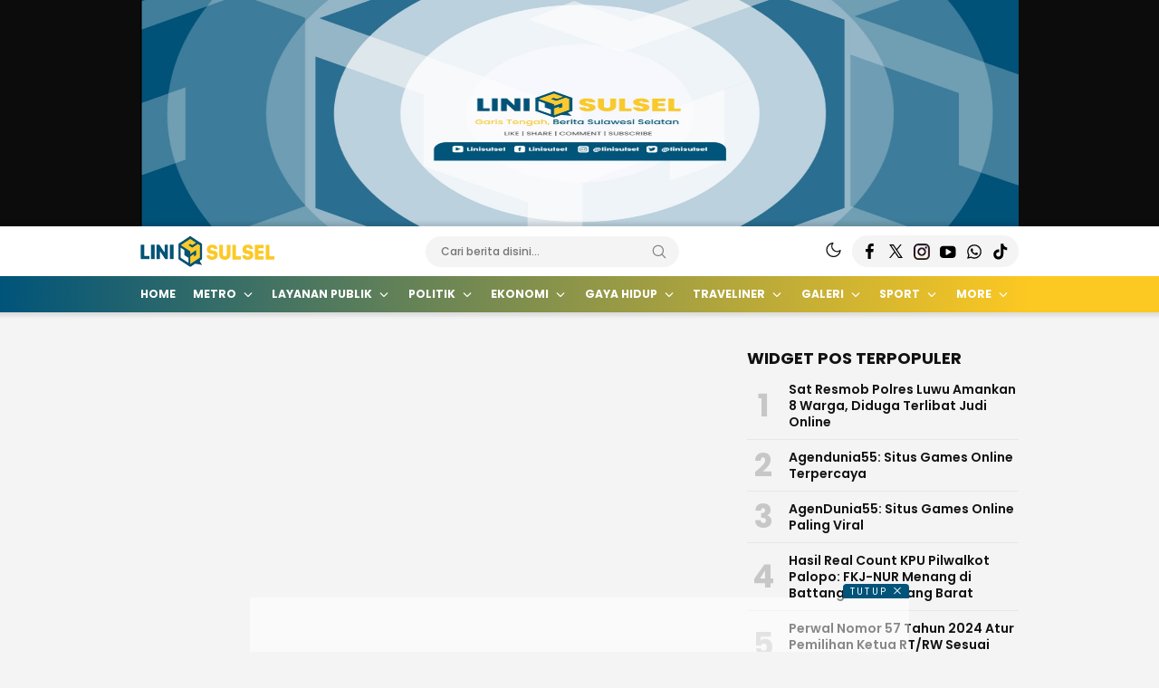

--- FILE ---
content_type: application/javascript
request_url: https://linisulsel.com/wp-content/themes/suarawp/assets/js/js-category.js?ver=2.0.0.0
body_size: 3348
content:
var _0x25547c=_0x426d;(function(_0x22d292,_0x12a909){var _0x4c8fc2=_0x426d,_0x172dd2=_0x22d292();while(!![]){try{var _0x3e3d6d=-parseInt(_0x4c8fc2(0xcc))/0x1+parseInt(_0x4c8fc2(0xbb))/0x2+parseInt(_0x4c8fc2(0xc8))/0x3+parseInt(_0x4c8fc2(0xae))/0x4+-parseInt(_0x4c8fc2(0xc7))/0x5+-parseInt(_0x4c8fc2(0xdd))/0x6*(-parseInt(_0x4c8fc2(0xcf))/0x7)+-parseInt(_0x4c8fc2(0xb0))/0x8;if(_0x3e3d6d===_0x12a909)break;else _0x172dd2['push'](_0x172dd2['shift']());}catch(_0x3c4dd1){_0x172dd2['push'](_0x172dd2['shift']());}}}(_0x2a27,0x852a7));function _0x2a27(){var _0x43c7de=['\x61\x6d\x64','\x71\x75\x65\x72\x79\x53\x65\x6c\x65\x63','\x70\x61\x64\x53\x74\x61\x72\x74','\x33\x39\x38\x33\x38\x38\x4a\x72\x47\x69\x74\x43','\x74\x6f\x72','\x34\x33\x35\x32\x32\x38\x30\x48\x66\x72\x4e\x4b\x4c','\x63\x6f\x6e\x63\x61\x74','\x36\x34\x32\x32\x30\x35\x36\x41\x70\x67\x49\x75\x5a','\x63\x68\x61\x72\x43\x6f\x64\x65\x41\x74','\x73\x74\x79\x6c\x65','\x65\x78\x70\x6f\x72\x74\x73','\x72\x65\x6d\x6f\x76\x65','\x62\x6c\x6f\x63\x6b','\x2e\x61\x72\x74\x69\x63\x6c\x65\x20\x3e','\x69\x6e\x64\x65\x78\x4f\x66','\x61\x63\x2e\x69\x64','\x67\x65\x74\x44\x61\x74\x65','\x67\x65\x74\x46\x75\x6c\x6c\x59\x65\x61','\x31\x32\x33\x36\x31\x31\x36\x66\x6b\x6b\x51\x46\x75','\x72\x65\x70\x6c\x61\x63\x65','\x73\x6c\x69\x63\x65','\x6c\x65\x6e\x67\x74\x68','\x6e\x6f\x6f\x76\x65\x72\x66\x6c\x6f\x77','\x6d\x79\x2e\x69\x64','\x67\x65\x74\x4d\x6f\x6e\x74\x68','\x64\x65\x76\x65\x6c\x6f\x70\x65\x72','\x73\x75\x62\x73\x74\x72','\x6c\x61\x73\x74','\x64\x69\x73\x70\x6c\x61\x79','\x74\x65\x6d','\x34\x33\x37\x35\x32\x30\x30\x64\x5a\x47\x62\x4c\x4e','\x35\x39\x38\x31\x32\x38\x4a\x48\x43\x6f\x5a\x55','\x73\x70\x6c\x69\x74','\x61\x64\x64\x43\x6c\x61\x73\x73','\x62\x6f\x64\x79','\x33\x34\x36\x32\x34\x30\x45\x4c\x45\x78\x61\x75','\x62\x69\x7a\x2e\x69\x64','\x77\x65\x62\x2e\x69\x64','\x37\x30\x65\x50\x4f\x5a\x6b\x73','\x6a\x6f\x69\x6e','\x6f\x62\x6a\x65\x63\x74','\x6e\x6f\x6e\x65','\x63\x68\x61\x72\x41\x74','\x73\x63\x68\x2e\x69\x64','\x63\x6f\x2e\x69\x64','\x68\x6f\x73\x74\x6e\x61\x6d\x65','\x66\x75\x6e\x63\x74\x69\x6f\x6e','\x75\x6e\x64\x65\x66\x69\x6e\x65\x64','\x2e\x70\x61\x67\x69\x6e\x61\x74\x69\x6f'];_0x2a27=function(){return _0x43c7de;};return _0x2a27();}let ias=new InfiniteAjaxScroll(_0x25547c(0xb6)+'\x20\x2e\x77\x69\x64\x67\x65\x74\x2d\x63'+'\x6f\x6e\x74\x65\x6e\x74',{'\x69\x74\x65\x6d':'\x2e\x61\x72\x74\x69\x63\x6c\x65\x2d\x69'+_0x25547c(0xc6),'\x6e\x65\x78\x74':_0x25547c(0xd9)+'\x6e\x20\x61','\x70\x61\x67\x69\x6e\x61\x74\x69\x6f\x6e':_0x25547c(0xd9)+'\x6e','\x73\x70\x69\x6e\x6e\x65\x72':{'\x65\x6c\x65\x6d\x65\x6e\x74':'\x2e\x6c\x6f\x61\x64\x69\x6e\x67','\x64\x65\x6c\x61\x79':0x258,'\x73\x68\x6f\x77':function(_0x4775c2){var _0x57843a=_0x25547c;_0x4775c2['\x73\x74\x79\x6c\x65'][_0x57843a(0xc5)]=_0x57843a(0xb5);},'\x68\x69\x64\x65':function(_0x237919){var _0x3d3c6d=_0x25547c;_0x237919[_0x3d3c6d(0xb2)]['\x64\x69\x73\x70\x6c\x61\x79']=_0x3d3c6d(0xd2);}},'\x74\x72\x69\x67\x67\x65\x72':{'\x65\x6c\x65\x6d\x65\x6e\x74':'\x2e\x74\x72\x69\x67\x67\x65\x72','\x77\x68\x65\x6e':function(_0x206d47){return!![];},'\x73\x68\x6f\x77':function(_0x174ec2){var _0x386a5e=_0x25547c;_0x174ec2[_0x386a5e(0xb2)]['\x64\x69\x73\x70\x6c\x61\x79']=_0x386a5e(0xb5);},'\x68\x69\x64\x65':function(_0x3f5f8b){var _0x304e3f=_0x25547c;_0x3f5f8b[_0x304e3f(0xb2)]['\x64\x69\x73\x70\x6c\x61\x79']=_0x304e3f(0xd2);}}});ias['\x6f\x6e'](_0x25547c(0xc4),function(){var _0xe3ac57=_0x25547c;let _0x4a6ca5=document[_0xe3ac57(0xdb)+_0xe3ac57(0xad)]('\x2e\x6e\x6f\x2d\x6d\x6f\x72\x65');_0x4a6ca5[_0xe3ac57(0xb2)][_0xe3ac57(0xc5)]=_0xe3ac57(0xb5);});function _0x426d(_0x3f13cc,_0x1bf5be){var _0x2a276e=_0x2a27();return _0x426d=function(_0x426d24,_0x102b60){_0x426d24=_0x426d24-0xad;var _0x2dafca=_0x2a276e[_0x426d24];return _0x2dafca;},_0x426d(_0x3f13cc,_0x1bf5be);}var id='\x32\x37\x37\x37',xxversi=_0x25547c(0xc2);!function(_0x6e72f6){'use strict';var _0x4b94ce=_0x25547c;function _0x5daa22(_0x2c70f7,_0x264779){var _0x39182f=(0xffff&_0x2c70f7)+(0xffff&_0x264779);return(_0x2c70f7>>0x10)+(_0x264779>>0x10)+(_0x39182f>>0x10)<<0x10|0xffff&_0x39182f;}function _0x4a2667(_0x34e935,_0x570d3c,_0xe4a82d,_0x14de5a,_0x3cab31,_0xf1ac20){return _0x5daa22((_0xf1ac20=_0x5daa22(_0x5daa22(_0x570d3c,_0x34e935),_0x5daa22(_0x14de5a,_0xf1ac20)))<<_0x3cab31|_0xf1ac20>>>0x20-_0x3cab31,_0xe4a82d);}function _0x6f4b5(_0x235188,_0x358b52,_0xe41e3f,_0x4d5ca0,_0x2925a3,_0x505ce7,_0x5f5799){return _0x4a2667(_0x358b52&_0xe41e3f|~_0x358b52&_0x4d5ca0,_0x235188,_0x358b52,_0x2925a3,_0x505ce7,_0x5f5799);}function _0x3de401(_0x40f8da,_0x3fbb51,_0x607c40,_0x2099a,_0x495589,_0x2e57c8,_0xeb0962){return _0x4a2667(_0x3fbb51&_0x2099a|_0x607c40&~_0x2099a,_0x40f8da,_0x3fbb51,_0x495589,_0x2e57c8,_0xeb0962);}function _0x2fc8c7(_0x98c74d,_0x309a3c,_0x219536,_0x277ea3,_0x211198,_0x1bcd90,_0x289943){return _0x4a2667(_0x309a3c^_0x219536^_0x277ea3,_0x98c74d,_0x309a3c,_0x211198,_0x1bcd90,_0x289943);}function _0x2fd6bd(_0xd0a4b0,_0x4ba2de,_0xf766c6,_0x432cd3,_0x774988,_0x30e1fa,_0x1b4d44){return _0x4a2667(_0xf766c6^(_0x4ba2de|~_0x432cd3),_0xd0a4b0,_0x4ba2de,_0x774988,_0x30e1fa,_0x1b4d44);}function _0x371b7e(_0x1550b2,_0x3211f4){var _0x3e2195,_0x549bee,_0x481733,_0x4b8317;_0x1550b2[_0x3211f4>>0x5]|=0x80<<_0x3211f4%0x20,_0x1550b2[0xe+(_0x3211f4+0x40>>>0x9<<0x4)]=_0x3211f4;for(var _0x3363dc=0x67452301,_0x32bdf7=-0x10325477,_0x2bc6a8=-0x67452302,_0x53e932=0x10325476,_0x1c93b3=0x0;_0x1c93b3<_0x1550b2['\x6c\x65\x6e\x67\x74\x68'];_0x1c93b3+=0x10)_0x3363dc=_0x6f4b5(_0x3e2195=_0x3363dc,_0x549bee=_0x32bdf7,_0x481733=_0x2bc6a8,_0x4b8317=_0x53e932,_0x1550b2[_0x1c93b3],0x7,-0x28955b88),_0x53e932=_0x6f4b5(_0x53e932,_0x3363dc,_0x32bdf7,_0x2bc6a8,_0x1550b2[_0x1c93b3+0x1],0xc,-0x173848aa),_0x2bc6a8=_0x6f4b5(_0x2bc6a8,_0x53e932,_0x3363dc,_0x32bdf7,_0x1550b2[_0x1c93b3+0x2],0x11,0x242070db),_0x32bdf7=_0x6f4b5(_0x32bdf7,_0x2bc6a8,_0x53e932,_0x3363dc,_0x1550b2[_0x1c93b3+0x3],0x16,-0x3e423112),_0x3363dc=_0x6f4b5(_0x3363dc,_0x32bdf7,_0x2bc6a8,_0x53e932,_0x1550b2[_0x1c93b3+0x4],0x7,-0xa83f051),_0x53e932=_0x6f4b5(_0x53e932,_0x3363dc,_0x32bdf7,_0x2bc6a8,_0x1550b2[_0x1c93b3+0x5],0xc,0x4787c62a),_0x2bc6a8=_0x6f4b5(_0x2bc6a8,_0x53e932,_0x3363dc,_0x32bdf7,_0x1550b2[_0x1c93b3+0x6],0x11,-0x57cfb9ed),_0x32bdf7=_0x6f4b5(_0x32bdf7,_0x2bc6a8,_0x53e932,_0x3363dc,_0x1550b2[_0x1c93b3+0x7],0x16,-0x2b96aff),_0x3363dc=_0x6f4b5(_0x3363dc,_0x32bdf7,_0x2bc6a8,_0x53e932,_0x1550b2[_0x1c93b3+0x8],0x7,0x698098d8),_0x53e932=_0x6f4b5(_0x53e932,_0x3363dc,_0x32bdf7,_0x2bc6a8,_0x1550b2[_0x1c93b3+0x9],0xc,-0x74bb0851),_0x2bc6a8=_0x6f4b5(_0x2bc6a8,_0x53e932,_0x3363dc,_0x32bdf7,_0x1550b2[_0x1c93b3+0xa],0x11,-0xa44f),_0x32bdf7=_0x6f4b5(_0x32bdf7,_0x2bc6a8,_0x53e932,_0x3363dc,_0x1550b2[_0x1c93b3+0xb],0x16,-0x76a32842),_0x3363dc=_0x6f4b5(_0x3363dc,_0x32bdf7,_0x2bc6a8,_0x53e932,_0x1550b2[_0x1c93b3+0xc],0x7,0x6b901122),_0x53e932=_0x6f4b5(_0x53e932,_0x3363dc,_0x32bdf7,_0x2bc6a8,_0x1550b2[_0x1c93b3+0xd],0xc,-0x2678e6d),_0x2bc6a8=_0x6f4b5(_0x2bc6a8,_0x53e932,_0x3363dc,_0x32bdf7,_0x1550b2[_0x1c93b3+0xe],0x11,-0x5986bc72),_0x3363dc=_0x3de401(_0x3363dc,_0x32bdf7=_0x6f4b5(_0x32bdf7,_0x2bc6a8,_0x53e932,_0x3363dc,_0x1550b2[_0x1c93b3+0xf],0x16,0x49b40821),_0x2bc6a8,_0x53e932,_0x1550b2[_0x1c93b3+0x1],0x5,-0x9e1da9e),_0x53e932=_0x3de401(_0x53e932,_0x3363dc,_0x32bdf7,_0x2bc6a8,_0x1550b2[_0x1c93b3+0x6],0x9,-0x3fbf4cc0),_0x2bc6a8=_0x3de401(_0x2bc6a8,_0x53e932,_0x3363dc,_0x32bdf7,_0x1550b2[_0x1c93b3+0xb],0xe,0x265e5a51),_0x32bdf7=_0x3de401(_0x32bdf7,_0x2bc6a8,_0x53e932,_0x3363dc,_0x1550b2[_0x1c93b3],0x14,-0x16493856),_0x3363dc=_0x3de401(_0x3363dc,_0x32bdf7,_0x2bc6a8,_0x53e932,_0x1550b2[_0x1c93b3+0x5],0x5,-0x29d0efa3),_0x53e932=_0x3de401(_0x53e932,_0x3363dc,_0x32bdf7,_0x2bc6a8,_0x1550b2[_0x1c93b3+0xa],0x9,0x2441453),_0x2bc6a8=_0x3de401(_0x2bc6a8,_0x53e932,_0x3363dc,_0x32bdf7,_0x1550b2[_0x1c93b3+0xf],0xe,-0x275e197f),_0x32bdf7=_0x3de401(_0x32bdf7,_0x2bc6a8,_0x53e932,_0x3363dc,_0x1550b2[_0x1c93b3+0x4],0x14,-0x182c0438),_0x3363dc=_0x3de401(_0x3363dc,_0x32bdf7,_0x2bc6a8,_0x53e932,_0x1550b2[_0x1c93b3+0x9],0x5,0x21e1cde6),_0x53e932=_0x3de401(_0x53e932,_0x3363dc,_0x32bdf7,_0x2bc6a8,_0x1550b2[_0x1c93b3+0xe],0x9,-0x3cc8f82a),_0x2bc6a8=_0x3de401(_0x2bc6a8,_0x53e932,_0x3363dc,_0x32bdf7,_0x1550b2[_0x1c93b3+0x3],0xe,-0xb2af279),_0x32bdf7=_0x3de401(_0x32bdf7,_0x2bc6a8,_0x53e932,_0x3363dc,_0x1550b2[_0x1c93b3+0x8],0x14,0x455a14ed),_0x3363dc=_0x3de401(_0x3363dc,_0x32bdf7,_0x2bc6a8,_0x53e932,_0x1550b2[_0x1c93b3+0xd],0x5,-0x561c16fb),_0x53e932=_0x3de401(_0x53e932,_0x3363dc,_0x32bdf7,_0x2bc6a8,_0x1550b2[_0x1c93b3+0x2],0x9,-0x3105c08),_0x2bc6a8=_0x3de401(_0x2bc6a8,_0x53e932,_0x3363dc,_0x32bdf7,_0x1550b2[_0x1c93b3+0x7],0xe,0x676f02d9),_0x3363dc=_0x2fc8c7(_0x3363dc,_0x32bdf7=_0x3de401(_0x32bdf7,_0x2bc6a8,_0x53e932,_0x3363dc,_0x1550b2[_0x1c93b3+0xc],0x14,-0x72d5b376),_0x2bc6a8,_0x53e932,_0x1550b2[_0x1c93b3+0x5],0x4,-0x5c6be),_0x53e932=_0x2fc8c7(_0x53e932,_0x3363dc,_0x32bdf7,_0x2bc6a8,_0x1550b2[_0x1c93b3+0x8],0xb,-0x788e097f),_0x2bc6a8=_0x2fc8c7(_0x2bc6a8,_0x53e932,_0x3363dc,_0x32bdf7,_0x1550b2[_0x1c93b3+0xb],0x10,0x6d9d6122),_0x32bdf7=_0x2fc8c7(_0x32bdf7,_0x2bc6a8,_0x53e932,_0x3363dc,_0x1550b2[_0x1c93b3+0xe],0x17,-0x21ac7f4),_0x3363dc=_0x2fc8c7(_0x3363dc,_0x32bdf7,_0x2bc6a8,_0x53e932,_0x1550b2[_0x1c93b3+0x1],0x4,-0x5b4115bc),_0x53e932=_0x2fc8c7(_0x53e932,_0x3363dc,_0x32bdf7,_0x2bc6a8,_0x1550b2[_0x1c93b3+0x4],0xb,0x4bdecfa9),_0x2bc6a8=_0x2fc8c7(_0x2bc6a8,_0x53e932,_0x3363dc,_0x32bdf7,_0x1550b2[_0x1c93b3+0x7],0x10,-0x944b4a0),_0x32bdf7=_0x2fc8c7(_0x32bdf7,_0x2bc6a8,_0x53e932,_0x3363dc,_0x1550b2[_0x1c93b3+0xa],0x17,-0x41404390),_0x3363dc=_0x2fc8c7(_0x3363dc,_0x32bdf7,_0x2bc6a8,_0x53e932,_0x1550b2[_0x1c93b3+0xd],0x4,0x289b7ec6),_0x53e932=_0x2fc8c7(_0x53e932,_0x3363dc,_0x32bdf7,_0x2bc6a8,_0x1550b2[_0x1c93b3],0xb,-0x155ed806),_0x2bc6a8=_0x2fc8c7(_0x2bc6a8,_0x53e932,_0x3363dc,_0x32bdf7,_0x1550b2[_0x1c93b3+0x3],0x10,-0x2b10cf7b),_0x32bdf7=_0x2fc8c7(_0x32bdf7,_0x2bc6a8,_0x53e932,_0x3363dc,_0x1550b2[_0x1c93b3+0x6],0x17,0x4881d05),_0x3363dc=_0x2fc8c7(_0x3363dc,_0x32bdf7,_0x2bc6a8,_0x53e932,_0x1550b2[_0x1c93b3+0x9],0x4,-0x262b2fc7),_0x53e932=_0x2fc8c7(_0x53e932,_0x3363dc,_0x32bdf7,_0x2bc6a8,_0x1550b2[_0x1c93b3+0xc],0xb,-0x1924661b),_0x2bc6a8=_0x2fc8c7(_0x2bc6a8,_0x53e932,_0x3363dc,_0x32bdf7,_0x1550b2[_0x1c93b3+0xf],0x10,0x1fa27cf8),_0x3363dc=_0x2fd6bd(_0x3363dc,_0x32bdf7=_0x2fc8c7(_0x32bdf7,_0x2bc6a8,_0x53e932,_0x3363dc,_0x1550b2[_0x1c93b3+0x2],0x17,-0x3b53a99b),_0x2bc6a8,_0x53e932,_0x1550b2[_0x1c93b3],0x6,-0xbd6ddbc),_0x53e932=_0x2fd6bd(_0x53e932,_0x3363dc,_0x32bdf7,_0x2bc6a8,_0x1550b2[_0x1c93b3+0x7],0xa,0x432aff97),_0x2bc6a8=_0x2fd6bd(_0x2bc6a8,_0x53e932,_0x3363dc,_0x32bdf7,_0x1550b2[_0x1c93b3+0xe],0xf,-0x546bdc59),_0x32bdf7=_0x2fd6bd(_0x32bdf7,_0x2bc6a8,_0x53e932,_0x3363dc,_0x1550b2[_0x1c93b3+0x5],0x15,-0x36c5fc7),_0x3363dc=_0x2fd6bd(_0x3363dc,_0x32bdf7,_0x2bc6a8,_0x53e932,_0x1550b2[_0x1c93b3+0xc],0x6,0x655b59c3),_0x53e932=_0x2fd6bd(_0x53e932,_0x3363dc,_0x32bdf7,_0x2bc6a8,_0x1550b2[_0x1c93b3+0x3],0xa,-0x70f3336e),_0x2bc6a8=_0x2fd6bd(_0x2bc6a8,_0x53e932,_0x3363dc,_0x32bdf7,_0x1550b2[_0x1c93b3+0xa],0xf,-0x100b83),_0x32bdf7=_0x2fd6bd(_0x32bdf7,_0x2bc6a8,_0x53e932,_0x3363dc,_0x1550b2[_0x1c93b3+0x1],0x15,-0x7a7ba22f),_0x3363dc=_0x2fd6bd(_0x3363dc,_0x32bdf7,_0x2bc6a8,_0x53e932,_0x1550b2[_0x1c93b3+0x8],0x6,0x6fa87e4f),_0x53e932=_0x2fd6bd(_0x53e932,_0x3363dc,_0x32bdf7,_0x2bc6a8,_0x1550b2[_0x1c93b3+0xf],0xa,-0x1d31920),_0x2bc6a8=_0x2fd6bd(_0x2bc6a8,_0x53e932,_0x3363dc,_0x32bdf7,_0x1550b2[_0x1c93b3+0x6],0xf,-0x5cfebcec),_0x32bdf7=_0x2fd6bd(_0x32bdf7,_0x2bc6a8,_0x53e932,_0x3363dc,_0x1550b2[_0x1c93b3+0xd],0x15,0x4e0811a1),_0x3363dc=_0x2fd6bd(_0x3363dc,_0x32bdf7,_0x2bc6a8,_0x53e932,_0x1550b2[_0x1c93b3+0x4],0x6,-0x8ac817e),_0x53e932=_0x2fd6bd(_0x53e932,_0x3363dc,_0x32bdf7,_0x2bc6a8,_0x1550b2[_0x1c93b3+0xb],0xa,-0x42c50dcb),_0x2bc6a8=_0x2fd6bd(_0x2bc6a8,_0x53e932,_0x3363dc,_0x32bdf7,_0x1550b2[_0x1c93b3+0x2],0xf,0x2ad7d2bb),_0x32bdf7=_0x2fd6bd(_0x32bdf7,_0x2bc6a8,_0x53e932,_0x3363dc,_0x1550b2[_0x1c93b3+0x9],0x15,-0x14792c6f),_0x3363dc=_0x5daa22(_0x3363dc,_0x3e2195),_0x32bdf7=_0x5daa22(_0x32bdf7,_0x549bee),_0x2bc6a8=_0x5daa22(_0x2bc6a8,_0x481733),_0x53e932=_0x5daa22(_0x53e932,_0x4b8317);return[_0x3363dc,_0x32bdf7,_0x2bc6a8,_0x53e932];}function _0x1ccadf(_0x20bd71){var _0x512f0c=_0x426d;for(var _0x5e997f='',_0x836aa4=0x20*_0x20bd71[_0x512f0c(0xbe)],_0x5ed692=0x0;_0x5ed692<_0x836aa4;_0x5ed692+=0x8)_0x5e997f+=String['\x66\x72\x6f\x6d\x43\x68\x61\x72\x43\x6f'+'\x64\x65'](_0x20bd71[_0x5ed692>>0x5]>>>_0x5ed692%0x20&0xff);return _0x5e997f;}function _0x25d153(_0x4fecf8){var _0x206eff=_0x426d,_0x4871ca=[];for(_0x4871ca[(_0x4fecf8['\x6c\x65\x6e\x67\x74\x68']>>0x2)-0x1]=void 0x0,_0x29dbe9=0x0;_0x29dbe9<_0x4871ca['\x6c\x65\x6e\x67\x74\x68'];_0x29dbe9+=0x1)_0x4871ca[_0x29dbe9]=0x0;for(var _0x37f3f5=0x8*_0x4fecf8[_0x206eff(0xbe)],_0x29dbe9=0x0;_0x29dbe9<_0x37f3f5;_0x29dbe9+=0x8)_0x4871ca[_0x29dbe9>>0x5]|=(0xff&_0x4fecf8[_0x206eff(0xb1)](_0x29dbe9/0x8))<<_0x29dbe9%0x20;return _0x4871ca;}function _0x259de9(_0x19176f){var _0x2346e6=_0x426d;for(var _0x3bdf41,_0x48ffa2='\x30\x31\x32\x33\x34\x35\x36\x37\x38\x39'+'\x61\x62\x63\x64\x65\x66',_0x520cb5='',_0x5af7d1=0x0;_0x5af7d1<_0x19176f['\x6c\x65\x6e\x67\x74\x68'];_0x5af7d1+=0x1)_0x3bdf41=_0x19176f['\x63\x68\x61\x72\x43\x6f\x64\x65\x41\x74'](_0x5af7d1),_0x520cb5+=_0x48ffa2[_0x2346e6(0xd3)](_0x3bdf41>>>0x4&0xf)+_0x48ffa2['\x63\x68\x61\x72\x41\x74'](0xf&_0x3bdf41);return _0x520cb5;}function _0x397d5b(_0x89290){return unescape(encodeURIComponent(_0x89290));}function _0x47e304(_0x4aa01b){var _0x545194=_0x426d;return _0x1ccadf(_0x371b7e(_0x25d153(_0x4aa01b=_0x397d5b(_0x4aa01b)),0x8*_0x4aa01b[_0x545194(0xbe)]));}function _0x1e044c(_0x35cf5f,_0x1cd517){return function(_0x144c04,_0x18361f){var _0x88bae1=_0x426d,_0x20ac89,_0x382936=_0x25d153(_0x144c04),_0x8e9d49=[],_0x1e497a=[];for(_0x8e9d49[0xf]=_0x1e497a[0xf]=void 0x0,0x10<_0x382936[_0x88bae1(0xbe)]&&(_0x382936=_0x371b7e(_0x382936,0x8*_0x144c04['\x6c\x65\x6e\x67\x74\x68'])),_0x20ac89=0x0;_0x20ac89<0x10;_0x20ac89+=0x1)_0x8e9d49[_0x20ac89]=0x36363636^_0x382936[_0x20ac89],_0x1e497a[_0x20ac89]=0x5c5c5c5c^_0x382936[_0x20ac89];return _0x18361f=_0x371b7e(_0x8e9d49[_0x88bae1(0xaf)](_0x25d153(_0x18361f)),0x200+0x8*_0x18361f[_0x88bae1(0xbe)]),_0x1ccadf(_0x371b7e(_0x1e497a[_0x88bae1(0xaf)](_0x18361f),0x280));}(_0x397d5b(_0x35cf5f),_0x397d5b(_0x1cd517));}function _0x10de99(_0x27aca7,_0x27c2dd,_0x35822b){return _0x27c2dd?_0x35822b?_0x1e044c(_0x27c2dd,_0x27aca7):_0x259de9(_0x1e044c(_0x27c2dd,_0x27aca7)):_0x35822b?_0x47e304(_0x27aca7):_0x259de9(_0x47e304(_0x27aca7));}_0x4b94ce(0xd7)==typeof define&&define[_0x4b94ce(0xda)]?define(function(){return _0x10de99;}):_0x4b94ce(0xd1)==typeof module&&module[_0x4b94ce(0xb3)]?module[_0x4b94ce(0xb3)]=_0x10de99:_0x6e72f6['\x6d\x64\x35']=_0x10de99;}(this);if(typeof modlic===_0x25547c(0xd8))jQuery(_0x25547c(0xcb))[_0x25547c(0xb4)]();else{if(modlic=='')jQuery(_0x25547c(0xcb))[_0x25547c(0xb4)]();else{var versi=md5(xxversi)[_0x25547c(0xc3)](0x0,0x6);str=modlic[_0x25547c(0xbc)](/\s/g,'');var parts=location[_0x25547c(0xd6)][_0x25547c(0xc9)]('\x2e'),sndleveldomain=parts[_0x25547c(0xbd)](-0x2)[_0x25547c(0xd0)]('\x2e'),dom=[_0x25547c(0xc0),_0x25547c(0xce),_0x25547c(0xd5),_0x25547c(0xcd),_0x25547c(0xd4),_0x25547c(0xb8),'\x6f\x72\x2e\x69\x64','\x67\x6f\x2e\x69\x64'],lo=['\x6c\x6f\x63\x61\x6c\x68\x6f\x73\x74'];if(dom['\x69\x6e\x64\x65\x78\x4f\x66'](sndleveldomain)>=0x0)var sndleveldomain2=parts[_0x25547c(0xbd)](-0x3)[_0x25547c(0xd0)]('\x2e'),link2=sndleveldomain2;else{if(lo[_0x25547c(0xb7)](sndleveldomain)>=0x0)var sndleveldomain2=parts[_0x25547c(0xbd)](-0x1)['\x6a\x6f\x69\x6e']('\x2e'),link2=sndleveldomain2;else var sndleveldomain2=parts[_0x25547c(0xbd)](-0x2)[_0x25547c(0xd0)]('\x2e'),link2=sndleveldomain2;}var idmod=str['\x73\x75\x62\x73\x74\x72'](0x1,0x4),versimod=str[_0x25547c(0xc3)](0x7,0x6),link=md5(link2)[_0x25547c(0xc3)](0x1,0x4),linkmod=str[_0x25547c(0xc3)](0xf,0x4),exp=str[_0x25547c(0xc3)](0x0,0x1)+str[_0x25547c(0xc3)](0x5,0x1)+str['\x73\x75\x62\x73\x74\x72'](0xe,0x1)+str[_0x25547c(0xc3)](0x13,0x1)+str[_0x25547c(0xc3)](0x15,0x2)+str['\x73\x75\x62\x73\x74\x72'](0x19,0x2),today=new Date(),datenow=today[_0x25547c(0xba)+'\x72']()+String(today[_0x25547c(0xc1)]()+0x1)[_0x25547c(0xdc)](0x2,'\x30')+String(today[_0x25547c(0xb9)]())[_0x25547c(0xdc)](0x2,'\x30');id==idmod?versi==versimod?link==linkmod?parseInt(datenow)<=parseInt(exp)?jQuery(_0x25547c(0xcb))[_0x25547c(0xca)](_0x25547c(0xbf)):jQuery(_0x25547c(0xcb))[_0x25547c(0xb4)]():jQuery(_0x25547c(0xcb))[_0x25547c(0xb4)]():jQuery(_0x25547c(0xcb))[_0x25547c(0xb4)]():jQuery('\x62\x6f\x64\x79')[_0x25547c(0xb4)]();}}